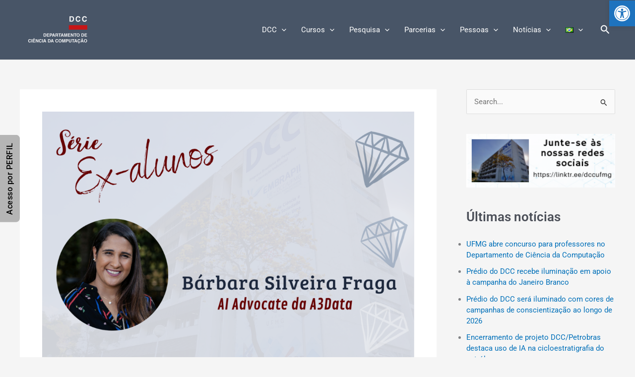

--- FILE ---
content_type: text/css
request_url: https://dcc.ufmg.br/wp-content/plugins/dcc-types/style.css?ver=032321792a575b44e6605c9aab95fa2f
body_size: 3
content:
.DccPrincipal{
    width: 100%;    
    margin: 10px;
    padding: 10px;
    height: 25vh;
    display: inline-table;    
}
.Dccitem{
    display: inline-block;
    padding: 20px;
    float:left;
}
.DccImage{
    width: 150px;
}

.DccDescription{
    height: auto;
    width: auto;
}

.DccTable{
    border: none !important;
    
}

.dccDestaque{
    color: #1d2d44;
    font-weight: bolder;

}

.dccColuna{
    width: 400px;
    max-width: ;
}
